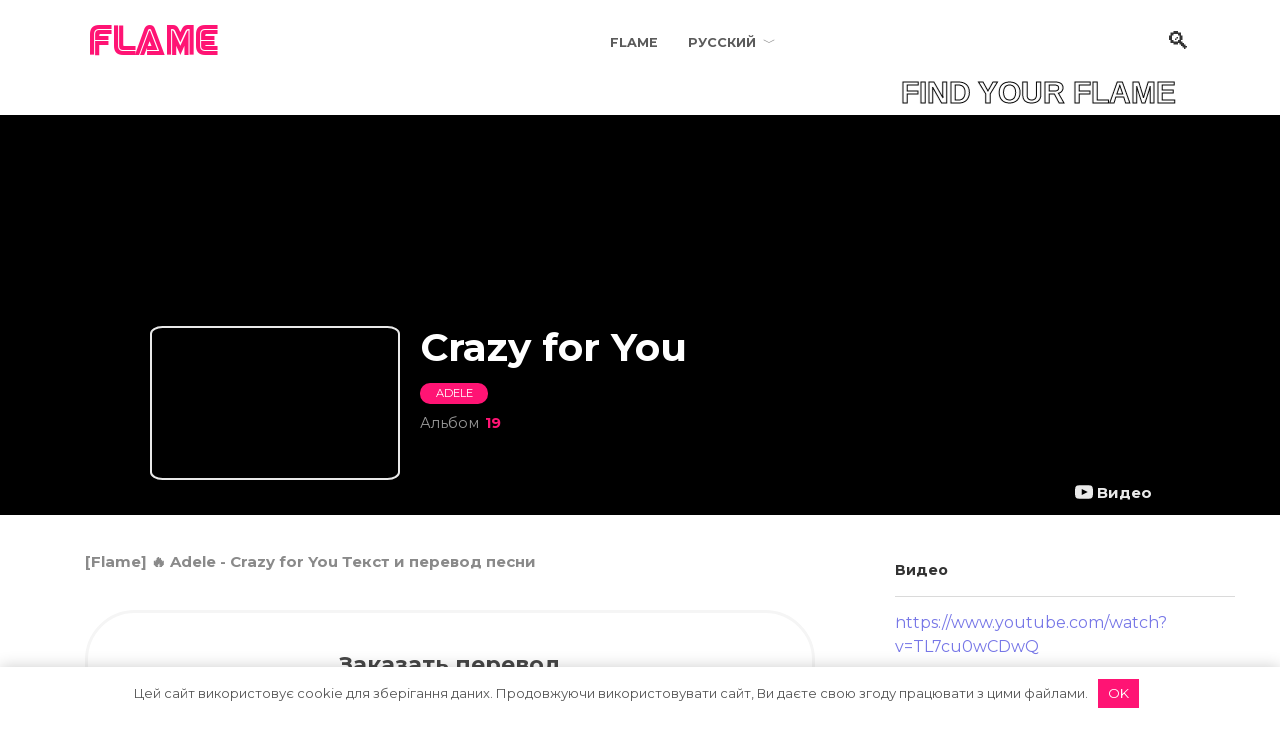

--- FILE ---
content_type: text/html; charset=UTF-8
request_url: https://xflame.info/ru/adele-crazy-for-you/
body_size: 18316
content:
<!doctype html>
<html lang="ru">
<head>
    <meta charset="UTF-8">
    <meta name="viewport" content="width=device-width, initial-scale=1">

    <meta name='robots' content='index, follow, max-image-preview:large, max-snippet:-1, max-video-preview:-1' />
<link rel="alternate" hreflang="ru" href="//xflame.info/ru/adele-crazy-for-you/" />
<link rel="alternate" hreflang="en" href="//xflame.info/adele-crazy-for-you/" />
<link rel="alternate" hreflang="uk" href="//xflame.info/uk/adele-crazy-for-you/" />

	<title>Adele - Crazy for You перевод песни на русский язык | Flame</title>
	<meta name="description" content="- Crazy for You ✅ Read Lyrics on Flame" />
	<link rel="canonical" href="//xflame.info/ru/adele-crazy-for-you/" />
	<meta property="og:locale" content="ru_RU" />
	<meta property="og:type" content="article" />
	<meta property="og:title" content="Adele - Crazy for You перевод песни на русский язык | Flame" />
	<meta property="og:description" content="- Crazy for You ✅ Read Lyrics on Flame" />
	<meta property="og:url" content="https://xflame.info/ru/adele-crazy-for-you/" />
	<meta property="og:site_name" content="FLAME" />
	<meta property="article:published_time" content="2022-05-05T15:36:47+00:00" />
	<meta property="og:image" content="https://xflame.info/wp-content/uploads/2020/07/adele-19.jpg" />
	<meta property="og:image:width" content="300" />
	<meta property="og:image:height" content="300" />
	<meta property="og:image:type" content="image/jpeg" />
	<meta name="author" content="FLAME" />
	<meta name="twitter:card" content="summary_large_image" />
	<meta name="twitter:label1" content="Written by" />
	<meta name="twitter:data1" content="FLAME" />


<link rel='stylesheet' id='wp-block-library-css'  href='//xflame.info/wp-includes/css/dist/block-library/style.min.css'  media='all' />
<style id='wp-block-library-theme-inline-css' type='text/css'>
.wp-block-audio figcaption{color:#555;font-size:13px;text-align:center}.is-dark-theme .wp-block-audio figcaption{color:hsla(0,0%,100%,.65)}.wp-block-code{border:1px solid #ccc;border-radius:4px;font-family:Menlo,Consolas,monaco,monospace;padding:.8em 1em}.wp-block-embed figcaption{color:#555;font-size:13px;text-align:center}.is-dark-theme .wp-block-embed figcaption{color:hsla(0,0%,100%,.65)}.blocks-gallery-caption{color:#555;font-size:13px;text-align:center}.is-dark-theme .blocks-gallery-caption{color:hsla(0,0%,100%,.65)}.wp-block-image figcaption{color:#555;font-size:13px;text-align:center}.is-dark-theme .wp-block-image figcaption{color:hsla(0,0%,100%,.65)}.wp-block-pullquote{border-top:4px solid;border-bottom:4px solid;margin-bottom:1.75em;color:currentColor}.wp-block-pullquote__citation,.wp-block-pullquote cite,.wp-block-pullquote footer{color:currentColor;text-transform:uppercase;font-size:.8125em;font-style:normal}.wp-block-quote{border-left:.25em solid;margin:0 0 1.75em;padding-left:1em}.wp-block-quote cite,.wp-block-quote footer{color:currentColor;font-size:.8125em;position:relative;font-style:normal}.wp-block-quote.has-text-align-right{border-left:none;border-right:.25em solid;padding-left:0;padding-right:1em}.wp-block-quote.has-text-align-center{border:none;padding-left:0}.wp-block-quote.is-large,.wp-block-quote.is-style-large,.wp-block-quote.is-style-plain{border:none}.wp-block-search .wp-block-search__label{font-weight:700}:where(.wp-block-group.has-background){padding:1.25em 2.375em}.wp-block-separator.has-css-opacity{opacity:.4}.wp-block-separator{border:none;border-bottom:2px solid;margin-left:auto;margin-right:auto}.wp-block-separator.has-alpha-channel-opacity{opacity:1}.wp-block-separator:not(.is-style-wide):not(.is-style-dots){width:100px}.wp-block-separator.has-background:not(.is-style-dots){border-bottom:none;height:1px}.wp-block-separator.has-background:not(.is-style-wide):not(.is-style-dots){height:2px}.wp-block-table thead{border-bottom:3px solid}.wp-block-table tfoot{border-top:3px solid}.wp-block-table td,.wp-block-table th{padding:.5em;border:1px solid;word-break:normal}.wp-block-table figcaption{color:#555;font-size:13px;text-align:center}.is-dark-theme .wp-block-table figcaption{color:hsla(0,0%,100%,.65)}.wp-block-video figcaption{color:#555;font-size:13px;text-align:center}.is-dark-theme .wp-block-video figcaption{color:hsla(0,0%,100%,.65)}.wp-block-template-part.has-background{padding:1.25em 2.375em;margin-top:0;margin-bottom:0}
</style>
<style id='global-styles-inline-css' type='text/css'>
body{--wp--preset--color--black: #000000;--wp--preset--color--cyan-bluish-gray: #abb8c3;--wp--preset--color--white: #ffffff;--wp--preset--color--pale-pink: #f78da7;--wp--preset--color--vivid-red: #cf2e2e;--wp--preset--color--luminous-vivid-orange: #ff6900;--wp--preset--color--luminous-vivid-amber: #fcb900;--wp--preset--color--light-green-cyan: #7bdcb5;--wp--preset--color--vivid-green-cyan: #00d084;--wp--preset--color--pale-cyan-blue: #8ed1fc;--wp--preset--color--vivid-cyan-blue: #0693e3;--wp--preset--color--vivid-purple: #9b51e0;--wp--preset--gradient--vivid-cyan-blue-to-vivid-purple: linear-gradient(135deg,rgba(6,147,227,1) 0%,rgb(155,81,224) 100%);--wp--preset--gradient--light-green-cyan-to-vivid-green-cyan: linear-gradient(135deg,rgb(122,220,180) 0%,rgb(0,208,130) 100%);--wp--preset--gradient--luminous-vivid-amber-to-luminous-vivid-orange: linear-gradient(135deg,rgba(252,185,0,1) 0%,rgba(255,105,0,1) 100%);--wp--preset--gradient--luminous-vivid-orange-to-vivid-red: linear-gradient(135deg,rgba(255,105,0,1) 0%,rgb(207,46,46) 100%);--wp--preset--gradient--very-light-gray-to-cyan-bluish-gray: linear-gradient(135deg,rgb(238,238,238) 0%,rgb(169,184,195) 100%);--wp--preset--gradient--cool-to-warm-spectrum: linear-gradient(135deg,rgb(74,234,220) 0%,rgb(151,120,209) 20%,rgb(207,42,186) 40%,rgb(238,44,130) 60%,rgb(251,105,98) 80%,rgb(254,248,76) 100%);--wp--preset--gradient--blush-light-purple: linear-gradient(135deg,rgb(255,206,236) 0%,rgb(152,150,240) 100%);--wp--preset--gradient--blush-bordeaux: linear-gradient(135deg,rgb(254,205,165) 0%,rgb(254,45,45) 50%,rgb(107,0,62) 100%);--wp--preset--gradient--luminous-dusk: linear-gradient(135deg,rgb(255,203,112) 0%,rgb(199,81,192) 50%,rgb(65,88,208) 100%);--wp--preset--gradient--pale-ocean: linear-gradient(135deg,rgb(255,245,203) 0%,rgb(182,227,212) 50%,rgb(51,167,181) 100%);--wp--preset--gradient--electric-grass: linear-gradient(135deg,rgb(202,248,128) 0%,rgb(113,206,126) 100%);--wp--preset--gradient--midnight: linear-gradient(135deg,rgb(2,3,129) 0%,rgb(40,116,252) 100%);--wp--preset--duotone--dark-grayscale: url('#wp-duotone-dark-grayscale');--wp--preset--duotone--grayscale: url('#wp-duotone-grayscale');--wp--preset--duotone--purple-yellow: url('#wp-duotone-purple-yellow');--wp--preset--duotone--blue-red: url('#wp-duotone-blue-red');--wp--preset--duotone--midnight: url('#wp-duotone-midnight');--wp--preset--duotone--magenta-yellow: url('#wp-duotone-magenta-yellow');--wp--preset--duotone--purple-green: url('#wp-duotone-purple-green');--wp--preset--duotone--blue-orange: url('#wp-duotone-blue-orange');--wp--preset--font-size--small: 19.5px;--wp--preset--font-size--medium: 20px;--wp--preset--font-size--large: 36.5px;--wp--preset--font-size--x-large: 42px;--wp--preset--font-size--normal: 22px;--wp--preset--font-size--huge: 49.5px;}.has-black-color{color: var(--wp--preset--color--black) !important;}.has-cyan-bluish-gray-color{color: var(--wp--preset--color--cyan-bluish-gray) !important;}.has-white-color{color: var(--wp--preset--color--white) !important;}.has-pale-pink-color{color: var(--wp--preset--color--pale-pink) !important;}.has-vivid-red-color{color: var(--wp--preset--color--vivid-red) !important;}.has-luminous-vivid-orange-color{color: var(--wp--preset--color--luminous-vivid-orange) !important;}.has-luminous-vivid-amber-color{color: var(--wp--preset--color--luminous-vivid-amber) !important;}.has-light-green-cyan-color{color: var(--wp--preset--color--light-green-cyan) !important;}.has-vivid-green-cyan-color{color: var(--wp--preset--color--vivid-green-cyan) !important;}.has-pale-cyan-blue-color{color: var(--wp--preset--color--pale-cyan-blue) !important;}.has-vivid-cyan-blue-color{color: var(--wp--preset--color--vivid-cyan-blue) !important;}.has-vivid-purple-color{color: var(--wp--preset--color--vivid-purple) !important;}.has-black-background-color{background-color: var(--wp--preset--color--black) !important;}.has-cyan-bluish-gray-background-color{background-color: var(--wp--preset--color--cyan-bluish-gray) !important;}.has-white-background-color{background-color: var(--wp--preset--color--white) !important;}.has-pale-pink-background-color{background-color: var(--wp--preset--color--pale-pink) !important;}.has-vivid-red-background-color{background-color: var(--wp--preset--color--vivid-red) !important;}.has-luminous-vivid-orange-background-color{background-color: var(--wp--preset--color--luminous-vivid-orange) !important;}.has-luminous-vivid-amber-background-color{background-color: var(--wp--preset--color--luminous-vivid-amber) !important;}.has-light-green-cyan-background-color{background-color: var(--wp--preset--color--light-green-cyan) !important;}.has-vivid-green-cyan-background-color{background-color: var(--wp--preset--color--vivid-green-cyan) !important;}.has-pale-cyan-blue-background-color{background-color: var(--wp--preset--color--pale-cyan-blue) !important;}.has-vivid-cyan-blue-background-color{background-color: var(--wp--preset--color--vivid-cyan-blue) !important;}.has-vivid-purple-background-color{background-color: var(--wp--preset--color--vivid-purple) !important;}.has-black-border-color{border-color: var(--wp--preset--color--black) !important;}.has-cyan-bluish-gray-border-color{border-color: var(--wp--preset--color--cyan-bluish-gray) !important;}.has-white-border-color{border-color: var(--wp--preset--color--white) !important;}.has-pale-pink-border-color{border-color: var(--wp--preset--color--pale-pink) !important;}.has-vivid-red-border-color{border-color: var(--wp--preset--color--vivid-red) !important;}.has-luminous-vivid-orange-border-color{border-color: var(--wp--preset--color--luminous-vivid-orange) !important;}.has-luminous-vivid-amber-border-color{border-color: var(--wp--preset--color--luminous-vivid-amber) !important;}.has-light-green-cyan-border-color{border-color: var(--wp--preset--color--light-green-cyan) !important;}.has-vivid-green-cyan-border-color{border-color: var(--wp--preset--color--vivid-green-cyan) !important;}.has-pale-cyan-blue-border-color{border-color: var(--wp--preset--color--pale-cyan-blue) !important;}.has-vivid-cyan-blue-border-color{border-color: var(--wp--preset--color--vivid-cyan-blue) !important;}.has-vivid-purple-border-color{border-color: var(--wp--preset--color--vivid-purple) !important;}.has-vivid-cyan-blue-to-vivid-purple-gradient-background{background: var(--wp--preset--gradient--vivid-cyan-blue-to-vivid-purple) !important;}.has-light-green-cyan-to-vivid-green-cyan-gradient-background{background: var(--wp--preset--gradient--light-green-cyan-to-vivid-green-cyan) !important;}.has-luminous-vivid-amber-to-luminous-vivid-orange-gradient-background{background: var(--wp--preset--gradient--luminous-vivid-amber-to-luminous-vivid-orange) !important;}.has-luminous-vivid-orange-to-vivid-red-gradient-background{background: var(--wp--preset--gradient--luminous-vivid-orange-to-vivid-red) !important;}.has-very-light-gray-to-cyan-bluish-gray-gradient-background{background: var(--wp--preset--gradient--very-light-gray-to-cyan-bluish-gray) !important;}.has-cool-to-warm-spectrum-gradient-background{background: var(--wp--preset--gradient--cool-to-warm-spectrum) !important;}.has-blush-light-purple-gradient-background{background: var(--wp--preset--gradient--blush-light-purple) !important;}.has-blush-bordeaux-gradient-background{background: var(--wp--preset--gradient--blush-bordeaux) !important;}.has-luminous-dusk-gradient-background{background: var(--wp--preset--gradient--luminous-dusk) !important;}.has-pale-ocean-gradient-background{background: var(--wp--preset--gradient--pale-ocean) !important;}.has-electric-grass-gradient-background{background: var(--wp--preset--gradient--electric-grass) !important;}.has-midnight-gradient-background{background: var(--wp--preset--gradient--midnight) !important;}.has-small-font-size{font-size: var(--wp--preset--font-size--small) !important;}.has-medium-font-size{font-size: var(--wp--preset--font-size--medium) !important;}.has-large-font-size{font-size: var(--wp--preset--font-size--large) !important;}.has-x-large-font-size{font-size: var(--wp--preset--font-size--x-large) !important;}
</style>
<link rel='stylesheet' id='adsplacer_pro_css-css'  href='//xflame.info/wp-content/plugins/adsplacer_pro/assets/css/adsplacer.adblock.css'  media='all' />
<link rel='stylesheet' id='wp-ulike-css'  href='//xflame.info/wp-content/plugins/wp-ulike/assets/css/wp-ulike.min.css'  media='all' />
<link rel='stylesheet' id='wpml-menu-item-0-css'  href='//xflame.info/wp-content/plugins/sitepress-multilingual-cms/templates/language-switchers/menu-item/style.min.css'  media='all' />
<link rel='stylesheet' id='wordpress-popular-posts-css-css'  href='//xflame.info/wp-content/plugins/wordpress-popular-posts/assets/css/wpp.css'  media='all' />
<link rel='stylesheet' id='wp-ulike-pro-css'  href='//xflame.info/wp-content/plugins/wp-ulike-pro/public/assets/css/wp-ulike-pro.min.css'  media='all' />
<link rel='stylesheet' id='google-fonts-css'  href='//fonts.googleapis.com/css?family=Montserrat%3A400%2C400i%2C700%7CRobot&#038;subset=cyrillic&#038;display=swap'  media='all' />
<link rel='stylesheet' id='reboot-style-css'  href='//xflame.info/wp-content/themes/reboot/assets/css/style.min.css'  media='all' />
<script type="text/javascript">
            window._nslDOMReady = function (callback) {
                if ( document.readyState === "complete" || document.readyState === "interactive" ) {
                    callback();
                } else {
                    document.addEventListener( "DOMContentLoaded", callback );
                }
            };
            </script><script  src='//xflame.info/wp-includes/js/jquery/jquery.min.js' id='jquery-core-js'></script>
<script  src='//xflame.info/wp-includes/js/jquery/jquery-migrate.min.js' id='jquery-migrate-js'></script>
<script  src='//xflame.info/wp-content/plugins/adsplacer_pro/assets/js/jquery.iframetracker.js' id='adsplacer_pro_iframetracker_js-js'></script>
<script  src='//xflame.info/wp-content/plugins/adsplacer_pro/assets/js/jquery.adsplacer.frontend.js' id='adsplacer_pro_frontend_js-js'></script>
<script  src='//xflame.info/wp-content/plugins/adsplacer_pro/assets/js/jquery.adsplacer.ab-testing.js' id='adsplacer_pro_ab_testing_js-js'></script>
<script  src='//xflame.info/wp-content/plugins/sitepress-multilingual-cms/res/js/jquery.cookie.js' id='jquery.cookie-js'></script>
<script type='text/javascript' id='wpml-cookie-js-extra'>
/* <![CDATA[ */
var wpml_cookies = {"wp-wpml_current_language":{"value":"ru","expires":1,"path":"\/"}};
var wpml_cookies = {"wp-wpml_current_language":{"value":"ru","expires":1,"path":"\/"}};
/* ]]> */
</script>
<script  src='//xflame.info/wp-content/plugins/sitepress-multilingual-cms/res/js/cookies/language-cookie.js' id='wpml-cookie-js'></script>
<script type='application/json' id='wpp-json'>
{"sampling_active":0,"sampling_rate":100,"ajax_url":"https:\/\/xflame.info\/ru\/wp-json\/wordpress-popular-posts\/v1\/popular-posts","api_url":"https:\/\/xflame.info\/ru\/wp-json\/wordpress-popular-posts","ID":267788,"token":"dc7ad2e4da","lang":0,"debug":0}
</script>
<script  src='//xflame.info/wp-content/plugins/wordpress-popular-posts/assets/js/wpp.min.js' id='wpp-js-js'></script>
<link rel="https://api.w.org/" href="//xflame.info/ru/wp-json/" /><link rel="alternate" type="application/json" href="//xflame.info/ru/wp-json/wp/v2/posts/267788" /><link rel="alternate" type="application/json+oembed" href="//xflame.info/ru/wp-json/oembed/1.0/embed?url=https%3A%2F%2Fxflame.info%2Fru%2Fadele-crazy-for-you%2F" />
<link rel="alternate" type="text/xml+oembed" href="//xflame.info/ru/wp-json/oembed/1.0/embed?url=https%3A%2F%2Fxflame.info%2Fru%2Fadele-crazy-for-you%2F&#038;format=xml" />
		<script type="text/javascript">
				(function(c,l,a,r,i,t,y){
					c[a]=c[a]||function(){(c[a].q=c[a].q||[]).push(arguments)};t=l.createElement(r);t.async=1;
					t.src="https://www.clarity.ms/tag/"+i+"?ref=wordpress";y=l.getElementsByTagName(r)[0];y.parentNode.insertBefore(t,y);
				})(window, document, "clarity", "script", "llow9i1k2f");
		</script>
		<meta name="generator" content="WPML ver:4.4.10 stt:1,45,54;" />
<script>if(void 0===AdsplacerProReadCookie)function AdsplacerProReadCookie(e){for(var r=e+'=',n=document.cookie.split(';'),o=0;o<n.length;o++){for(var t=n[o];' '==t.charAt(0);)t=t.substring(1,t.length);if(0==t.indexOf(r))return t.substring(r.length,t.length)}return null}</script><script>if(void 0===AdsplacerProSetCookie)function AdsplacerProSetCookie(e,t){var o=new Date,i="expires=";o.setTime(o.setDate(o.getDate()+30)),i+=o.toGMTString(),document.cookie=e+"="+t+"; "+i+"; path=/"}</script><script>try{var adsplacerProFirstTime = JSON.parse(AdsplacerProReadCookie("adsplacerProDontShowAdsIds"));}catch(e){} adsplacerProFirstTime = typeof adsplacerProFirstTime !== "undefined" ? adsplacerProFirstTime : []</script><script>var adsplacer_show_ads_ajax_timeout = 0;</script><style>.pseudo-clearfy-link { color: #008acf; cursor: pointer;}.pseudo-clearfy-link:hover { text-decoration: none;}</style>            <style id="wpp-loading-animation-styles">@-webkit-keyframes bgslide{from{background-position-x:0}to{background-position-x:-200%}}@keyframes bgslide{from{background-position-x:0}to{background-position-x:-200%}}.wpp-widget-placeholder,.wpp-widget-block-placeholder{margin:0 auto;width:60px;height:3px;background:#dd3737;background:linear-gradient(90deg,#dd3737 0%,#571313 10%,#dd3737 100%);background-size:200% auto;border-radius:3px;-webkit-animation:bgslide 1s infinite linear;animation:bgslide 1s infinite linear}</style>
            
    <style>.scrolltop:before{color:#ff1474}body{color:#333333}.entry-image--big .entry-image__body .post-card__category a, .home-text ul:not([class])>li:before, .page-content ul:not([class])>li:before, .taxonomy-description ul:not([class])>li:before, .widget-area .widget_categories ul.menu li a:before, .widget-area .widget_categories ul.menu li span:before, .widget-area .widget_categories>ul li a:before, .widget-area .widget_categories>ul li span:before, .widget-area .widget_nav_menu ul.menu li a:before, .widget-area .widget_nav_menu ul.menu li span:before, .widget-area .widget_nav_menu>ul li a:before, .widget-area .widget_nav_menu>ul li span:before, .page-links .page-numbers:not(.dots):not(.current):before, .page-links .post-page-numbers:not(.dots):not(.current):before, .pagination .nav-links .page-numbers:not(.dots):not(.current):before, .pagination .nav-links .post-page-numbers:not(.dots):not(.current):before, .entry-image--full .entry-image__body .post-card__category a, .entry-image--fullscreen .entry-image__body .post-card__category a, .entry-image--wide .entry-image__body .post-card__category a{background-color:#ff1474}.comment-respond input:focus, select:focus, .post-card--grid.post-card--thumbnail-no, .post-card--standard:after, .post-card--related.post-card--thumbnail-no:hover, .spoiler-box, .btn-primary, .btn-primary:hover, .btn-primary:not(:disabled):not(.disabled).active, .btn-primary:not(:disabled):not(.disabled):active, .show>.btn-primary.dropdown-toggle, .inp:focus, .entry-tag:focus, .entry-tag:hover, .search-screen .search-form .search-field:focus, .entry-content ul:not([class])>li:before, .text-content ul:not([class])>li:before, .entry-content blockquote{border-color: #ff1474!important}.post-card--grid a:hover, .post-card--small .post-card__category, .post-card__author:before, .post-card__comments:before, .post-card__date:before, .post-card__like:before, .post-card__views:before, .entry-author:before, .entry-date:before, .entry-time:before, .entry-views:before, .entry-content ol:not([class])>li:before, .text-content ol:not([class])>li:before, .entry-content blockquote:before, .spoiler-box__title:after, .search-icon:hover:before, .search-form .search-submit:hover:before, .star-rating-item.hover,
        .comment-list .bypostauthor>.comment-body .comment-author:after,
        .breadcrumb a, .breadcrumb span,
        .search-screen .search-form .search-submit:before, 
        .star-rating--score-1:not(.hover) .star-rating-item:nth-child(1),
        .star-rating--score-2:not(.hover) .star-rating-item:nth-child(1), .star-rating--score-2:not(.hover) .star-rating-item:nth-child(2),
        .star-rating--score-3:not(.hover) .star-rating-item:nth-child(1), .star-rating--score-3:not(.hover) .star-rating-item:nth-child(2), .star-rating--score-3:not(.hover) .star-rating-item:nth-child(3),
        .star-rating--score-4:not(.hover) .star-rating-item:nth-child(1), .star-rating--score-4:not(.hover) .star-rating-item:nth-child(2), .star-rating--score-4:not(.hover) .star-rating-item:nth-child(3), .star-rating--score-4:not(.hover) .star-rating-item:nth-child(4),
        .star-rating--score-5:not(.hover) .star-rating-item:nth-child(1), .star-rating--score-5:not(.hover) .star-rating-item:nth-child(2), .star-rating--score-5:not(.hover) .star-rating-item:nth-child(3), .star-rating--score-5:not(.hover) .star-rating-item:nth-child(4), .star-rating--score-5:not(.hover) .star-rating-item:nth-child(5){color:#ff1474}.entry-content a, .entry-content a:visited, .spanlink, .comment-reply-link, .pseudo-link, .widget_calendar a, .widget_recent_comments a, .child-categories ul li a{color:#333333}.child-categories ul li a{border-color:#333333}a:hover, a:focus, a:active, .spanlink:hover, .top-menu ul li>span:hover, .main-navigation ul li a:hover, .main-navigation ul li span:hover, .footer-navigation ul li a:hover, .footer-navigation ul li span:hover, .comment-reply-link:hover, .pseudo-link:hover, .child-categories ul li a:hover{color:#ff1474}.top-menu>ul>li>a:before, .top-menu>ul>li>span:before{background:#ff1474}.child-categories ul li a:hover, .post-box--no-thumb a:hover{border-color:#ff1474}.post-box--card:hover{box-shadow: inset 0 0 0 1px #ff1474}.post-box--card:hover{-webkit-box-shadow: inset 0 0 0 1px #ff1474}.site-header, .site-header a, .site-header .pseudo-link{color:#333333}.humburger span, .top-menu>ul>li>a:before, .top-menu>ul>li>span:before{background:#333333}.site-title, .site-title a{color:#ff1474}.site-description{color:#333333}.main-navigation, .footer-navigation, .footer-navigation .removed-link, .main-navigation .removed-link, .main-navigation ul li>a, .footer-navigation ul li>a{color:#333333}.site-title, .site-title a{font-family:"Robot" ,"Helvetica Neue", Helvetica, Arial, sans-serif;font-size:35px;}@media (max-width: 991px){.widget-area{display: block}}</style>
<style type="text/css">.ulp-form{max-width:480px!important;}</style><link rel="icon" href="//xflame.info/wp-content/uploads/2024/01/cropped-flame-32x32.png" sizes="32x32" />
<link rel="icon" href="//xflame.info/wp-content/uploads/2024/01/cropped-flame-192x192.png" sizes="192x192" />
<link rel="apple-touch-icon" href="//xflame.info/wp-content/uploads/2024/01/cropped-flame-180x180.png" />
<meta name="msapplication-TileImage" content="https://xflame.info/wp-content/uploads/2024/01/cropped-flame-270x270.png" />
<style type="text/css">div.nsl-container[data-align="left"] {
    text-align: left;
}

div.nsl-container[data-align="center"] {
    text-align: center;
}

div.nsl-container[data-align="right"] {
    text-align: right;
}


div.nsl-container .nsl-container-buttons a {
    text-decoration: none !important;
    box-shadow: none !important;
    border: 0;
}

div.nsl-container .nsl-container-buttons {
    display: flex;
    padding: 5px 0;
}

div.nsl-container.nsl-container-block .nsl-container-buttons {
    grid-template-columns: minmax(145px, auto);
}

div.nsl-container-block-fullwidth .nsl-container-buttons {
    flex-flow: column;
    align-items: center;
}

div.nsl-container-block-fullwidth .nsl-container-buttons a,
div.nsl-container-block .nsl-container-buttons a {
    flex: 1 1 auto;
    display: block;
    margin: 5px 0;
    width: 100%;
}

div.nsl-container-inline {
    margin: -5px;
    text-align: left;
}

div.nsl-container-inline .nsl-container-buttons {
    justify-content: center;
    flex-wrap: wrap;
}

div.nsl-container-inline .nsl-container-buttons a {
    margin: 5px;
    display: inline-block;
}

div.nsl-container-grid .nsl-container-buttons {
    flex-flow: row;
    align-items: center;
    flex-wrap: wrap;
}

div.nsl-container-grid .nsl-container-buttons a {
    flex: 1 1 auto;
    display: block;
    margin: 5px;
    max-width: 280px;
    width: 100%;
}

@media only screen and (min-width: 650px) {
    div.nsl-container-grid .nsl-container-buttons a {
        width: auto;
    }
}

div.nsl-container .nsl-button {
    cursor: pointer;
    vertical-align: top;
    border-radius: 4px;
}

div.nsl-container .nsl-button-default {
    color: #fff;
    display: flex;
}

div.nsl-container .nsl-button-icon {
    display: inline-block;
}

div.nsl-container .nsl-button-svg-container {
    flex: 0 0 auto;
    padding: 8px;
    display: flex;
    align-items: center;
}

div.nsl-container svg {
    height: 24px;
    width: 24px;
    vertical-align: top;
}

div.nsl-container .nsl-button-default div.nsl-button-label-container {
    margin: 0 24px 0 12px;
    padding: 10px 0;
    font-family: Helvetica, Arial, sans-serif;
    font-size: 16px;
    line-height: 20px;
    letter-spacing: .25px;
    overflow: hidden;
    text-align: center;
    text-overflow: clip;
    white-space: nowrap;
    flex: 1 1 auto;
    -webkit-font-smoothing: antialiased;
    -moz-osx-font-smoothing: grayscale;
    text-transform: none;
    display: inline-block;
}

div.nsl-container .nsl-button-google[data-skin="dark"] .nsl-button-svg-container {
    margin: 1px;
    padding: 7px;
    border-radius: 3px;
    background: #fff;
}

div.nsl-container .nsl-button-google[data-skin="light"] {
    border-radius: 1px;
    box-shadow: 0 1px 5px 0 rgba(0, 0, 0, .25);
    color: RGBA(0, 0, 0, 0.54);
}

div.nsl-container .nsl-button-apple .nsl-button-svg-container {
    padding: 0 6px;
}

div.nsl-container .nsl-button-apple .nsl-button-svg-container svg {
    height: 40px;
    width: auto;
}

div.nsl-container .nsl-button-apple[data-skin="light"] {
    color: #000;
    box-shadow: 0 0 0 1px #000;
}

div.nsl-container .nsl-button-facebook[data-skin="white"] {
    color: #000;
    box-shadow: inset 0 0 0 1px #000;
}

div.nsl-container .nsl-button-facebook[data-skin="light"] {
    color: #1877F2;
    box-shadow: inset 0 0 0 1px #1877F2;
}

div.nsl-container .nsl-button-apple div.nsl-button-label-container {
    font-size: 17px;
    font-family: -apple-system, BlinkMacSystemFont, "Segoe UI", Roboto, Helvetica, Arial, sans-serif, "Apple Color Emoji", "Segoe UI Emoji", "Segoe UI Symbol";
}

div.nsl-container .nsl-button-slack div.nsl-button-label-container {
    font-size: 17px;
    font-family: -apple-system, BlinkMacSystemFont, "Segoe UI", Roboto, Helvetica, Arial, sans-serif, "Apple Color Emoji", "Segoe UI Emoji", "Segoe UI Symbol";
}

div.nsl-container .nsl-button-slack[data-skin="light"] {
    color: #000000;
    box-shadow: inset 0 0 0 1px #DDDDDD;
}

.nsl-clear {
    clear: both;
}

.nsl-container {
    clear: both;
}

/*Button align start*/

div.nsl-container-inline[data-align="left"] .nsl-container-buttons {
    justify-content: flex-start;
}

div.nsl-container-inline[data-align="center"] .nsl-container-buttons {
    justify-content: center;
}

div.nsl-container-inline[data-align="right"] .nsl-container-buttons {
    justify-content: flex-end;
}


div.nsl-container-grid[data-align="left"] .nsl-container-buttons {
    justify-content: flex-start;
}

div.nsl-container-grid[data-align="center"] .nsl-container-buttons {
    justify-content: center;
}

div.nsl-container-grid[data-align="right"] .nsl-container-buttons {
    justify-content: flex-end;
}

div.nsl-container-grid[data-align="space-around"] .nsl-container-buttons {
    justify-content: space-around;
}

div.nsl-container-grid[data-align="space-between"] .nsl-container-buttons {
    justify-content: space-between;
}

/* Button align end*/

/* Redirect */

#nsl-redirect-overlay {
    display: flex;
    flex-direction: column;
    justify-content: center;
    align-items: center;
    position: fixed;
    z-index: 1000000;
    left: 0;
    top: 0;
    width: 100%;
    height: 100%;
    backdrop-filter: blur(1px);
    background-color: RGBA(0, 0, 0, .32);;
}

#nsl-redirect-overlay-container {
    display: flex;
    flex-direction: column;
    justify-content: center;
    align-items: center;
    background-color: white;
    padding: 30px;
    border-radius: 10px;
}

#nsl-redirect-overlay-spinner {
    content: '';
    display: block;
    margin: 20px;
    border: 9px solid RGBA(0, 0, 0, .6);
    border-top: 9px solid #fff;
    border-radius: 50%;
    box-shadow: inset 0 0 0 1px RGBA(0, 0, 0, .6), 0 0 0 1px RGBA(0, 0, 0, .6);
    width: 40px;
    height: 40px;
    animation: nsl-loader-spin 2s linear infinite;
}

@keyframes nsl-loader-spin {
    0% {
        transform: rotate(0deg)
    }
    to {
        transform: rotate(360deg)
    }
}

#nsl-redirect-overlay-title {
    font-family: -apple-system, BlinkMacSystemFont, "Segoe UI", Roboto, Oxygen-Sans, Ubuntu, Cantarell, "Helvetica Neue", sans-serif;
    font-size: 18px;
    font-weight: bold;
    color: #3C434A;
}

#nsl-redirect-overlay-text {
    font-family: -apple-system, BlinkMacSystemFont, "Segoe UI", Roboto, Oxygen-Sans, Ubuntu, Cantarell, "Helvetica Neue", sans-serif;
    text-align: center;
    font-size: 14px;
    color: #3C434A;
}

/* Redirect END*/</style>		<style type="text/css" id="wp-custom-css">
			.comment-respond input:focus {
    border-color: #99ff99!important;
}		</style>
		<style>.clearfy-cookie { position:fixed; left:0; right:0; bottom:0; padding:12px; color:#555555; background:#ffffff; -webkit-box-shadow:0 0 15px rgba(0,0,0,.2); -moz-box-shadow:0 0 15px rgba(0,0,0,.2); box-shadow:0 0 15px rgba(0,0,0,.2); z-index:9999; font-size: 13px; transition: .3s; }.clearfy-cookie--left { left: 20px; bottom: 20px; right: auto; max-width: 400px; margin-right: 20px; }.clearfy-cookie--right { left: auto; bottom: 20px; right: 20px; max-width: 400px; margin-left: 20px; }.clearfy-cookie.clearfy-cookie-hide { transform: translateY(150%) translateZ(0); opacity: 0; }.clearfy-cookie-container { max-width:1170px; margin:0 auto; text-align:center; }.clearfy-cookie-accept { background:#ff1474; color:#fff; border:0; padding:.4em .8em; margin: 0 .5em; font-size: 13px; cursor: pointer; }.clearfy-cookie-accept:hover,.clearfy-cookie-accept:focus { opacity: .9; }</style><noscript><style id="rocket-lazyload-nojs-css">.rll-youtube-player, [data-lazy-src]{display:none !important;}</style></noscript>

<script src='//xflame.info/wp-content/themes/reboot/assets/js/xflame.js?ver=1768891882'></script>
     <!-- Global site tag (gtag.js) - Google Analytics -->
<script async src="//www.googletagmanager.com/gtag/js?id=G-M26XPSV3MV"></script>
<script>
  window.dataLayer = window.dataLayer || [];
  function gtag(){dataLayer.push(arguments);}
  gtag('js', new Date());

  gtag('config', 'G-M26XPSV3MV');
</script>
<!-- Meta Pixel Code -->
<script>
!function(f,b,e,v,n,t,s)
{if(f.fbq)return;n=f.fbq=function(){n.callMethod?
n.callMethod.apply(n,arguments):n.queue.push(arguments)};
if(!f._fbq)f._fbq=n;n.push=n;n.loaded=!0;n.version='2.0';
n.queue=[];t=b.createElement(e);t.async=!0;
t.src=v;s=b.getElementsByTagName(e)[0];
s.parentNode.insertBefore(t,s)}(window, document,'script',
'https://connect.facebook.net/en_US/fbevents.js');
fbq('init', '475430972138480');
fbq('track', 'PageView');
</script>
<noscript><img height="1" width="1" style="display:none"
src="//www.facebook.com/tr?id=475430972138480&ev=PageView&noscript=1"
/></noscript>
<!-- End Meta Pixel Code -->
</head>

<body class="post-template-default single single-post postid-267788 single-format-standard wp-embed-responsive sidebar-right">

<svg xmlns="http://www.w3.org/2000/svg" viewBox="0 0 0 0" width="0" height="0" focusable="false" role="none" style="visibility: hidden; position: absolute; left: -9999px; overflow: hidden;" ><defs><filter id="wp-duotone-dark-grayscale"><feColorMatrix color-interpolation-filters="sRGB" type="matrix" values=" .299 .587 .114 0 0 .299 .587 .114 0 0 .299 .587 .114 0 0 .299 .587 .114 0 0 " /><feComponentTransfer color-interpolation-filters="sRGB" ><feFuncR type="table" tableValues="0 0.49803921568627" /><feFuncG type="table" tableValues="0 0.49803921568627" /><feFuncB type="table" tableValues="0 0.49803921568627" /><feFuncA type="table" tableValues="1 1" /></feComponentTransfer><feComposite in2="SourceGraphic" operator="in" /></filter></defs></svg><svg xmlns="http://www.w3.org/2000/svg" viewBox="0 0 0 0" width="0" height="0" focusable="false" role="none" style="visibility: hidden; position: absolute; left: -9999px; overflow: hidden;" ><defs><filter id="wp-duotone-grayscale"><feColorMatrix color-interpolation-filters="sRGB" type="matrix" values=" .299 .587 .114 0 0 .299 .587 .114 0 0 .299 .587 .114 0 0 .299 .587 .114 0 0 " /><feComponentTransfer color-interpolation-filters="sRGB" ><feFuncR type="table" tableValues="0 1" /><feFuncG type="table" tableValues="0 1" /><feFuncB type="table" tableValues="0 1" /><feFuncA type="table" tableValues="1 1" /></feComponentTransfer><feComposite in2="SourceGraphic" operator="in" /></filter></defs></svg><svg xmlns="http://www.w3.org/2000/svg" viewBox="0 0 0 0" width="0" height="0" focusable="false" role="none" style="visibility: hidden; position: absolute; left: -9999px; overflow: hidden;" ><defs><filter id="wp-duotone-purple-yellow"><feColorMatrix color-interpolation-filters="sRGB" type="matrix" values=" .299 .587 .114 0 0 .299 .587 .114 0 0 .299 .587 .114 0 0 .299 .587 .114 0 0 " /><feComponentTransfer color-interpolation-filters="sRGB" ><feFuncR type="table" tableValues="0.54901960784314 0.98823529411765" /><feFuncG type="table" tableValues="0 1" /><feFuncB type="table" tableValues="0.71764705882353 0.25490196078431" /><feFuncA type="table" tableValues="1 1" /></feComponentTransfer><feComposite in2="SourceGraphic" operator="in" /></filter></defs></svg><svg xmlns="http://www.w3.org/2000/svg" viewBox="0 0 0 0" width="0" height="0" focusable="false" role="none" style="visibility: hidden; position: absolute; left: -9999px; overflow: hidden;" ><defs><filter id="wp-duotone-blue-red"><feColorMatrix color-interpolation-filters="sRGB" type="matrix" values=" .299 .587 .114 0 0 .299 .587 .114 0 0 .299 .587 .114 0 0 .299 .587 .114 0 0 " /><feComponentTransfer color-interpolation-filters="sRGB" ><feFuncR type="table" tableValues="0 1" /><feFuncG type="table" tableValues="0 0.27843137254902" /><feFuncB type="table" tableValues="0.5921568627451 0.27843137254902" /><feFuncA type="table" tableValues="1 1" /></feComponentTransfer><feComposite in2="SourceGraphic" operator="in" /></filter></defs></svg><svg xmlns="http://www.w3.org/2000/svg" viewBox="0 0 0 0" width="0" height="0" focusable="false" role="none" style="visibility: hidden; position: absolute; left: -9999px; overflow: hidden;" ><defs><filter id="wp-duotone-midnight"><feColorMatrix color-interpolation-filters="sRGB" type="matrix" values=" .299 .587 .114 0 0 .299 .587 .114 0 0 .299 .587 .114 0 0 .299 .587 .114 0 0 " /><feComponentTransfer color-interpolation-filters="sRGB" ><feFuncR type="table" tableValues="0 0" /><feFuncG type="table" tableValues="0 0.64705882352941" /><feFuncB type="table" tableValues="0 1" /><feFuncA type="table" tableValues="1 1" /></feComponentTransfer><feComposite in2="SourceGraphic" operator="in" /></filter></defs></svg><svg xmlns="http://www.w3.org/2000/svg" viewBox="0 0 0 0" width="0" height="0" focusable="false" role="none" style="visibility: hidden; position: absolute; left: -9999px; overflow: hidden;" ><defs><filter id="wp-duotone-magenta-yellow"><feColorMatrix color-interpolation-filters="sRGB" type="matrix" values=" .299 .587 .114 0 0 .299 .587 .114 0 0 .299 .587 .114 0 0 .299 .587 .114 0 0 " /><feComponentTransfer color-interpolation-filters="sRGB" ><feFuncR type="table" tableValues="0.78039215686275 1" /><feFuncG type="table" tableValues="0 0.94901960784314" /><feFuncB type="table" tableValues="0.35294117647059 0.47058823529412" /><feFuncA type="table" tableValues="1 1" /></feComponentTransfer><feComposite in2="SourceGraphic" operator="in" /></filter></defs></svg><svg xmlns="http://www.w3.org/2000/svg" viewBox="0 0 0 0" width="0" height="0" focusable="false" role="none" style="visibility: hidden; position: absolute; left: -9999px; overflow: hidden;" ><defs><filter id="wp-duotone-purple-green"><feColorMatrix color-interpolation-filters="sRGB" type="matrix" values=" .299 .587 .114 0 0 .299 .587 .114 0 0 .299 .587 .114 0 0 .299 .587 .114 0 0 " /><feComponentTransfer color-interpolation-filters="sRGB" ><feFuncR type="table" tableValues="0.65098039215686 0.40392156862745" /><feFuncG type="table" tableValues="0 1" /><feFuncB type="table" tableValues="0.44705882352941 0.4" /><feFuncA type="table" tableValues="1 1" /></feComponentTransfer><feComposite in2="SourceGraphic" operator="in" /></filter></defs></svg><svg xmlns="http://www.w3.org/2000/svg" viewBox="0 0 0 0" width="0" height="0" focusable="false" role="none" style="visibility: hidden; position: absolute; left: -9999px; overflow: hidden;" ><defs><filter id="wp-duotone-blue-orange"><feColorMatrix color-interpolation-filters="sRGB" type="matrix" values=" .299 .587 .114 0 0 .299 .587 .114 0 0 .299 .587 .114 0 0 .299 .587 .114 0 0 " /><feComponentTransfer color-interpolation-filters="sRGB" ><feFuncR type="table" tableValues="0.098039215686275 1" /><feFuncG type="table" tableValues="0 0.66274509803922" /><feFuncB type="table" tableValues="0.84705882352941 0.41960784313725" /><feFuncA type="table" tableValues="1 1" /></feComponentTransfer><feComposite in2="SourceGraphic" operator="in" /></filter></defs></svg>

<div id="page" class="site">

    

<header id="masthead" class="site-header full">
    <div class="site-header-inner fixed">

        <div class="humburger js-humburger"><span></span><span></span><span></span></div>

        <div class="site-branding">
    <div class="site-branding__body"><div class="site-title"><a href="https://xflame.info/ru/">FLAME</a></div></div></div><!-- .site-branding --><div class="top-menu"><ul id="top-menu" class="menu"><li id="menu-item-125" class="menu-item menu-item-type-custom menu-item-object-custom menu-item-125"><a href="https://xflame.info/ru">FLAME</a></li>
<li id="menu-item-wpml-ls-33638-ru" class="menu-item wpml-ls-slot-33638 wpml-ls-item wpml-ls-item-ru wpml-ls-current-language wpml-ls-menu-item wpml-ls-first-item menu-item-type-wpml_ls_menu_item menu-item-object-wpml_ls_menu_item menu-item-has-children menu-item-wpml-ls-33638-ru"><a title="Русский" href="https://xflame.info/ru/adele-crazy-for-you/"><span class="wpml-ls-native" lang="ru">Русский</span></a>
<ul class="sub-menu">
	<li id="menu-item-wpml-ls-33638-en" class="menu-item wpml-ls-slot-33638 wpml-ls-item wpml-ls-item-en wpml-ls-menu-item menu-item-type-wpml_ls_menu_item menu-item-object-wpml_ls_menu_item menu-item-wpml-ls-33638-en"><a title="English" href="https://xflame.info/adele-crazy-for-you/"><span class="wpml-ls-native" lang="en">English</span></a></li>
	<li id="menu-item-wpml-ls-33638-uk" class="menu-item wpml-ls-slot-33638 wpml-ls-item wpml-ls-item-uk wpml-ls-menu-item wpml-ls-last-item menu-item-type-wpml_ls_menu_item menu-item-object-wpml_ls_menu_item menu-item-wpml-ls-33638-uk"><a title="Українська" href="https://xflame.info/uk/adele-crazy-for-you/"><span class="wpml-ls-native" lang="uk">Українська</span></a></li>
</ul>
</li>
</ul></div>                <div class="header-search">
                    <span class="search-icon js-search-icon"></span>
                </div>
            
    </div>
	<div class="marquee active-line-flame">
<span>FIND YOUR FLAME                                      НАЙДИ СВОЮ СТРАСТЬ</span>    </div>

</header><!-- #masthead -->


    
    <nav id="site-navigation" class="main-navigation full" style="display: none;">
        <div class="main-navigation-inner full">
            <ul id="header_menu"></ul>
        </div>
    </nav>
    <div class="container header-separator"></div>


    <div class="mobile-menu-placeholder js-mobile-menu-placeholder"></div>
    <div class="search-screen-overlay js-search-screen-overlay"></div>
    <div class="search-screen js-search-screen">
        
<form role="search" method="get" class="search-form" action="//xflame.info/ru/">
    <label>
        <span class="screen-reader-text">Search for:</span>
        <input type="search" class="search-field" placeholder="Search…" value="" name="s">
    </label>
    <button type="submit" class="search-submit"></button>
</form>    </div>

    
    
    <div id="content" class="site-content ">

        
        <div class="site-content-inner" itemscope itemtype="http://schema.org/MusicGroup">
    
        
                            <div data-bg="https://xflame.info/wp-content/uploads/2020/07/adele-19.jpg" class="entry-image entry-image--full rocket-lazyload" style="">

                    <div class="entry-image__body">

<div class="albuminsingle">

		<img src="data:image/svg+xml,%3Csvg%20xmlns='http://www.w3.org/2000/svg'%20viewBox='0%200%200%200'%3E%3C/svg%3E" class="img-album-single-inside" data-lazy-src="//xflame.info/wp-content/uploads/2020/07/adele-19.jpg" /><noscript><img src="//xflame.info/wp-content/uploads/2020/07/adele-19.jpg" class="img-album-single-inside" /></noscript>
		</div>

                                                    							<div class="ntrack">
                            <h1 class="entry-title">Crazy for You</h1>
															</div>
                                                    
                                                    <div class="post-card__category" itemprop="name"><a href="https://xflame.info/ru/artist/a-ru/adele/">Adele</a></div>
                        <div class="entry-album-block"><span class="entry-meta-alb">Альбом </span><span class="entry-album"><a href="https://xflame.info/ru/album/adele-19/" class="entry-meta__tag">19</a></span></div> <span class="mediawatch">
<a id="play-video" href="#music-video">
							<span class="playbutton">
<svg xmlns="http://www.w3.org/2000/svg" viewBox="0 0 24 24" class="svgwatch"><path d="M19.615 3.184c-3.604-.246-11.631-.245-15.23 0-3.897.266-4.356 2.62-4.385 8.816.029 6.185.484 8.549 4.385 8.816 3.6.245 11.626.246 15.23 0 3.897-.266 4.356-2.62 4.385-8.816-.029-6.185-.484-8.549-4.385-8.816zm-10.615 12.816v-8l8 3.993-8 4.007z"></path></svg>								</span>
	<span class="playapplemusic">Видео</span>
</a>

							 </span>

                                            </div>
	                </div>
            
                <div class="container" itemscope itemtype="http://schema.org/MusicRecording">
<meta itemprop="name" content="Crazy for You">
<meta itemprop="url" content="https://xflame.info/ru/adele-crazy-for-you/">
        <div id="primary" class="content-area">
            <main id="main" class="site-main article-card">
                
<article id="post-267788" class="article-post post-267788 post type-post status-publish format-standard has-post-thumbnail  category-adele tag-adele-19">

    
	


    
    <div class="entry-content">
        <h2 class="liketrack" style="font-size: 15px;">[Flame] &#128293;

         Adele  - Crazy for You 
    Текст и перевод песни</h2>
        <p>
<div class="translate-order-block">
<div class="order-block"><span class="header-order-block">Заказать перевод</span>
 <a href="#openModal1"><span class="order-button-first"><span class="order-button-text-first">Регистрация</span></span></a>
    <a href="#openModal"><span class="order-button"><span class="order-button-text">Войти</span></span></a>
</div>

<div id="openModal1" class="modal modal-opn social">
        <div class="modal-wrapper">
             <a href="#close" title="Закрыть" class="modal-close">
                <img src="data:image/svg+xml,%3Csvg%20xmlns='http://www.w3.org/2000/svg'%20viewBox='0%200%200%200'%3E%3C/svg%3E" data-lazy-src="//xflame.info/wp-content/themes/reboot/blocks/close.svg"><noscript><img src="//xflame.info/wp-content/themes/reboot/blocks/close.svg"></noscript>
            </a>
            <div class="modal-title">Регистрация</div>
            <div class="modal-act">
                    <div class="nsl-container nsl-container-block" data-align="left"><div class="nsl-container-buttons"><a href="https://xflame.info/ru/adm/?loginSocial=google&#038;redirect=https%3A%2F%2Fxflame.info%2Fru%2Fadele-crazy-for-you%2F" rel="nofollow" aria-label="Continue with &lt;b&gt;Google&lt;/b&gt;" data-plugin="nsl" data-action="connect" data-provider="google" data-popupwidth="600" data-popupheight="600"><div class="modal-button modal-button-google"><img src="data:image/svg+xml,%3Csvg%20xmlns='http://www.w3.org/2000/svg'%20viewBox='0%200%200%200'%3E%3C/svg%3E" alt="singinwithgoogle" data-lazy-src="//xflame.info/wp-content/themes/reboot/blocks/google.svg"><noscript><img src="//xflame.info/wp-content/themes/reboot/blocks/google.svg" alt="singinwithgoogle"></noscript>Продолжить с Google</div></a></div></div>                
            </div>
        </div>
    </div>
<figure class="wp-block-media-text__media" style="margin: 0 -55px 1rem"><img width="4000" height="2469" src="data:image/svg+xml,%3Csvg%20xmlns='http://www.w3.org/2000/svg'%20viewBox='0%200%204000%202469'%3E%3C/svg%3E" alt="" class="wp-image-359150 size-full" data-lazy-srcset="//xflame.info/wp-content/uploads/2024/03/my-mockup-9-from-pastel-app-promo-pack.jpg 4000w, //xflame.info/wp-content/uploads/2024/03/my-mockup-9-from-pastel-app-promo-pack-768x474.jpg 768w, //xflame.info/wp-content/uploads/2024/03/my-mockup-9-from-pastel-app-promo-pack-1536x948.jpg 1536w, //xflame.info/wp-content/uploads/2024/03/my-mockup-9-from-pastel-app-promo-pack-2048x1264.jpg 2048w, //xflame.info/wp-content/uploads/2024/03/my-mockup-9-from-pastel-app-promo-pack-648x400.jpg 648w, //xflame.info/wp-content/uploads/2024/03/my-mockup-9-from-pastel-app-promo-pack-1320x815.jpg 1320w" data-lazy-sizes="(max-width: 4000px) 100vw, 4000px" data-lazy-src="//xflame.info/wp-content/uploads/2024/03/my-mockup-9-from-pastel-app-promo-pack.jpg"><noscript><img width="4000" height="2469" src="//xflame.info/wp-content/uploads/2024/03/my-mockup-9-from-pastel-app-promo-pack.jpg" alt="" class="wp-image-359150 size-full" srcset="//xflame.info/wp-content/uploads/2024/03/my-mockup-9-from-pastel-app-promo-pack.jpg 4000w, //xflame.info/wp-content/uploads/2024/03/my-mockup-9-from-pastel-app-promo-pack-768x474.jpg 768w, //xflame.info/wp-content/uploads/2024/03/my-mockup-9-from-pastel-app-promo-pack-1536x948.jpg 1536w, //xflame.info/wp-content/uploads/2024/03/my-mockup-9-from-pastel-app-promo-pack-2048x1264.jpg 2048w, //xflame.info/wp-content/uploads/2024/03/my-mockup-9-from-pastel-app-promo-pack-648x400.jpg 648w, //xflame.info/wp-content/uploads/2024/03/my-mockup-9-from-pastel-app-promo-pack-1320x815.jpg 1320w" sizes="(max-width: 4000px) 100vw, 4000px"></noscript></figure>

<div id="openModal" class="modal modal-opn social">
        <div class="modal-wrapper">
             <a href="#close" title="Закрыть" class="modal-close">
                <img src="data:image/svg+xml,%3Csvg%20xmlns='http://www.w3.org/2000/svg'%20viewBox='0%200%200%200'%3E%3C/svg%3E" data-lazy-src="//xflame.info/wp-content/themes/reboot/blocks/close.svg"><noscript><img src="//xflame.info/wp-content/themes/reboot/blocks/close.svg"></noscript>
            </a>
            <div class="modal-title">Войдите</div>
            <div class="modal-act">
                    <div class="nsl-container nsl-container-block" data-align="left"><div class="nsl-container-buttons"><a href="https://xflame.info/ru/adm/?loginSocial=google&#038;redirect=https%3A%2F%2Fxflame.info%2Fru%2Fadele-crazy-for-you%2F" rel="nofollow" aria-label="Continue with &lt;b&gt;Google&lt;/b&gt;" data-plugin="nsl" data-action="connect" data-provider="google" data-popupwidth="600" data-popupheight="600"><div class="modal-button modal-button-google"><img src="data:image/svg+xml,%3Csvg%20xmlns='http://www.w3.org/2000/svg'%20viewBox='0%200%200%200'%3E%3C/svg%3E" alt="singinwithgoogle" data-lazy-src="//xflame.info/wp-content/themes/reboot/blocks/google.svg"><noscript><img src="//xflame.info/wp-content/themes/reboot/blocks/google.svg" alt="singinwithgoogle"></noscript>Продолжить с Google</div></a></div></div>                
            </div>
        </div>
    </div>

<br />
</p>    </div><!-- .entry-content -->

</article>




        <div class="breadcrumb" itemscope itemtype="http://schema.org/BreadcrumbList"><span class="breadcrumb-item" itemprop="itemListElement" itemscope itemtype="http://schema.org/ListItem"><a href="https://xflame.info/ru/" itemprop="item"><span itemprop="name">Flame</span></a><meta itemprop="position" content="0"></span> <span class="breadcrumb-separator">»</span> <span class="breadcrumb-item" itemprop="itemListElement" itemscope itemtype="http://schema.org/ListItem"><a href="https://xflame.info/ru/artist/a-ru/" itemprop="item"><span itemprop="name">A</span></a><meta itemprop="position" content="1"></span> <span class="breadcrumb-separator">»</span> <span class="breadcrumb-item" itemprop="itemListElement" itemscope itemtype="http://schema.org/ListItem"><a href="https://xflame.info/ru/artist/a-ru/adele/" itemprop="item"><span itemprop="name">Adele</span></a><meta itemprop="position" content="2"></span></div>



    <meta itemprop="image" content="https://xflame.info/wp-content/uploads/2020/07/adele-19.jpg">
    <meta itemprop="articleSection" content="">
<meta itemscope itemprop="mainEntityOfPage" itemType="https://schema.org/WebPage" itemid="https://xflame.info/ru/adele-crazy-for-you/" content="Crazy for You">
<meta itemprop="dateModified" content="2022-05-05">
    <meta itemprop="datePublished" content="2022-05-05T17:36:47+02:00">




            </main><!-- #main -->
        </div><!-- #primary -->
        <script>
    var ajaxurl = 'https://xflame.info/wp-admin/admin-ajax.php',
        page_id = '267788'
</script>
<aside id="secondary" class="widget-area">
	<div class="info_sidebar_overlay"></div>
	<div class="info_sidebar">
		<span class="close">
			<svg xmlns="http://www.w3.org/2000/svg" width="15" height="15" viewBox="0 0 33 33" fill="none">
			<path d="M32.6096 0.390441C32.089 -0.130147 31.245 -0.130147 30.7244 0.390441L0.390441 30.7244C-0.130147 31.2449 -0.130147 32.089 0.390441 32.6095C0.650703 32.8699 0.991918 33 1.33307 33C1.67422 33 2.01537 32.8699 2.2757 32.6095L32.6096 2.27557C33.1301 1.75504 33.1301 0.911029 32.6096 0.390441Z" fill="#424242" class="mob_white"></path>
			<path d="M32.6095 30.7244L2.27557 0.390441C1.75504 -0.130147 0.910965 -0.130147 0.390441 0.390441C-0.130147 0.910965 -0.130147 1.75498 0.390441 2.27557L30.7244 32.6095C30.9847 32.8699 31.3259 33 31.667 33C32.0082 33 32.3494 32.8699 32.6096 32.6096C33.1301 32.089 33.1301 31.2449 32.6095 30.7244Z" fill="#424242" class="mob_white"></path>
			</svg>
		</span>
		<div class="content_wrap"></div>
	</div>
    	


	
	
	<div id="text-7" class="widget widget_text">			<div class="textwidget"></div>
		</div>

<div id="music-video" class="widget-header">Видео</div>
<div class="embed-container" itemprop="video" id="embed_video">
<a href="https://www.youtube.com/watch?v=TL7cu0wCDwQ">https://www.youtube.com/watch?v=TL7cu0wCDwQ</a></div>






<div class="album-block-sidebar">
	<div class="album-sidebar">
		
<div class="playlist__item">

<span class="playlist__data play-cd">
<span class="playlist-cover">
<span class="playlist-cover__img">
<img src="data:image/svg+xml,%3Csvg%20xmlns='http://www.w3.org/2000/svg'%20viewBox='0%200%200%200'%3E%3C/svg%3E" class="img-alb-sidebar" alt="" data-lazy-src="//xflame.info/wp-content/uploads/2020/07/adele-19.jpg" /><noscript><img src="//xflame.info/wp-content/uploads/2020/07/adele-19.jpg" class="img-alb-sidebar" alt="" /></noscript></span>
</span>
</span>
	
</div>
		
		
<div class="album-sidebar-links">
		<span class="alb-stb">
			19			</span>	
		<span class="link-artist-sidebar">
			<a href="https://xflame.info/ru/artist/Adele">Adele</a>

			</span>	
	</div>
	</div>
			

<div class="list-sidebar">
	
<ol>
	<li>
	<a class="button" href="https://xflame.info/ru/adele-daydreamer" target="_self">Daydreamer</a>
	</li>
			
		<li>
	<a class="button" href="https://xflame.info/ru/adele-best-for-last" target="_self">Best for Last</a>
	</li>
		
			<li>
	<a class="button" href="https://xflame.info/ru/adele-chasing-pavements" target="_self">Chasing Pavements</a>
	</li>
		
			<li>
	<a class="button" href="https://xflame.info/ru/adele-cold-shoulder" target="_self">Cold Shoulder</a>
	</li>
			
			<li>
	<a class="button" href="https://xflame.info/ru/adele-crazy-for-you" target="_self">Crazy for You</a>
	</li>
		
				<li>
	<a class="button" href="https://xflame.info/ru/adele-melt-my-heart-to-stone" target="_self">Melt My Heart to Stone</a>
	</li>
		
		<li>
	<a class="button" href="https://xflame.info/ru/adele-first-love" target="_self">First Love</a>
	</li>
		
	<li>
	<a class="button" href="https://xflame.info/ru/adele-right-as-rain" target="_self">Right as Rain</a>
	</li>
		
			<li>
	<a class="button" href="https://xflame.info/ru/adele-make-you-feel-my-love" target="_self">Make You Feel My Love</a>
	</li>
		
	<li>
	<a class="button" href="https://xflame.info/ru/adele-my-same" target="_self">My Same</a>
	</li>
		
			<li>
	<a class="button" href="https://xflame.info/ru/adele-tired" target="_self">Tired</a>
	</li>
		
			<li>
	<a class="button" href="https://xflame.info/ru/adele-hometown-glory" target="_self">Hometown Glory</a>
	</li>
		
			<li>
	<a class="button" href="https://xflame.info/ru/adele-right-as-rain-live-at-the-hotel-cafe" target="_self">Right as Rain [Live at the Hotel Cafe]</a>
	</li>
		
	<li>
	<a class="button" href="https://xflame.info/ru/adele-melt-my-heart-to-stone-live-at-the-hotel-cafe" target="_self">Melt My Heart to Stone [Live at the Hotel Cafe]</a>
	</li>
		
			<li>
	<a class="button" href="https://xflame.info/ru/adele-my-same-live-at-the-hotel-cafe" target="_self">My Same [Live at the Hotel Cafe]</a>
	</li>
		
			<li>
	<a class="button" href="https://xflame.info/ru/adele-thats-it-i-quit-im-moving-on-live-at-the-hotel-cafe" target="_self">That&#039;s It, I Quit, I&#039;m Moving On [Live at the Hotel Cafe]</a>
	</li>
		
			<li>
	<a class="button" href="https://xflame.info/ru/adele-chasing-pavements-live-at-the-hotel-cafe" target="_self">Chasing Pavements [Live at the Hotel Cafe]</a>
	</li>
		
			<li>
	<a class="button" href="https://xflame.info/ru/Adele-many-shades-of-black" target="_self">Many Shades of Black (feat. The Raconteurs)</a>
	</li>
		
			<li>
	<a class="button" href="https://xflame.info/ru/Adele-painting-pictures" target="_self">Painting Pictures</a>
	</li>
		
	<li>
	<a class="button" href="https://xflame.info/ru/Adele-now-and-then" target="_self">Now and Then</a>
	</li>
		
			<li>
	<a class="button" href="https://xflame.info/ru/Adele-thats-it-i-quit-im-movin-on" target="_self">That&#039;s It, I Quit, I&#039;m Movin&#039; On</a>
	</li>
		
			<li>
	<a class="button" href="https://xflame.info/ru/Adele-19-booklet-annotated" target="_self">19 [Booklet]</a>
	</li>
		
			
			
	
			
			
			
			
			
	
			
			
			

</ol>
</div>
</div>

	

	<div class="infotrack">
	<div class="info-line"><span class="trackcopyright">Дата выхода</span><span class="trackcopyright-info">28 января, 2008</span></div>
<!--  -->
	<div class="info-line"><span class="trackcopyright">Авторство</span><span class="trackcopyright-info">Adele</span></div>



</aside><!-- #secondary -->
        </div><!-- #container -->
                                    
    </div><!--.site-content-inner-->

</div><!--.site-content-->

<script src="//ajax.googleapis.com/ajax/libs/jquery/1.9.1/jquery.min.js"></script>
<script src="//xflame.info/wp-content/themes/reboot/assets/js/readmore.js"></script>
<script>
    $(function(){
        $('.list-sidebar').readmore({
            maxHeight: 72,
			moreLink: '<a href="#">Показать весь альбом</a>',
			lessLink: '<a href="#">Скрыть</a>'
        });
		$('#add_vote').click(function(){
			$.ajax({
				url: 'https://xflame.info/wp-admin/admin-ajax.php',
				type: 'POST',
				data: 'action=add_poll&song='+$(this).data('song'), // можно также передать в виде массива или объекта
				beforeSend: function( xhr ) {
					//$('#misha_button').text('Загрузка, 5 сек...');	
				},
				success: function( data ) {
					//$('#misha_button').text('Отправить');	
					$('#openModal').addClass('modal-show');
					//alert( data );
				}
			});
			
			return false;
		});
		$('.modal-close').click(function(){
			$('.modal-show').removeClass('modal-show');
			return false;
		});
    });
	
</script>


    </div><!--.site-content-inner-->

    
</div><!--.site-content-->


    
    

<div class="site-footer-container">

    

    <footer id="colophon" class="site-footer site-footer--style-gray full">
        <div class="site-footer-inner fixed">

            
            <div class="footer-bottom">
    <div class="footer-info">
        © 2026 xFLAME
<div class="allartistsindex">
<ul class="artist_list_all">
    <li class="artist_list-one">
      <a href="https://xflame.info/ru/artist/a-ru/" class="artist_list-link">A</a>
    </li>
  
    <li class="artist_list-one">
      <a href="https://xflame.info/ru/artist/b-ru/" class="artist_list-link">B</a>
    </li>
  
    <li class="artist_list-one">
      <a href="https://xflame.info/ru/artist/c-ru/" class="artist_list-link">C</a>
    </li>
  
    <li class="artist_list-one">
      <a href="https://xflame.info/ru/artist/d-ru/" class="artist_list-link">D</a>
    </li>
  
    <li class="artist_list-one">
      <a href="https://xflame.info/ru/artist/e-ru/" class="artist_list-link">E</a>
    </li>
  
    <li class="artist_list-one">
      <a href="https://xflame.info/ru/artist/f-ru/" class="artist_list-link">F</a>
    </li>
  
    <li class="artist_list-one">
      <a href="https://xflame.info/ru/artist/g-ru/" class="artist_list-link">G</a>
    </li>
  
    <li class="artist_list-one">
      <a href="https://xflame.info/ru/artist/h-ru/" class="artist_list-link">H</a>
    </li>
  
    <li class="artist_list-one">
      <a href="https://xflame.info/ru/artist/i-ru/" class="artist_list-link">I</a>
    </li>
  
    <li class="artist_list-one">
      <a href="https://xflame.info/ru/artist/j-ru/" class="artist_list-link">J</a>
    </li>
  
    <li class="artist_list-one">
      <a href="https://xflame.info/ru/artist/k-ru/" class="artist_list-link">K</a>
    </li>
  
    <li class="artist_list-one">
      <a href="https://xflame.info/ru/artist/l-ru/" class="artist_list-link">L</a>
    </li>
  
    <li class="artist_list-one">
      <a href="https://xflame.info/ru/artist/m-ru/" class="artist_list-link">M</a>
    </li>
  
    <li class="artist_list-one">
      <a href="https://xflame.info/ru/artist/n-ru/" class="artist_list-link">N</a>
    </li>
  
    <li class="artist_list-one">
      <a href="https://xflame.info/ru/artist/o-ru/" class="artist_list-link">O</a>
    </li>
  
    <li class="artist_list-one">
      <a href="https://xflame.info/ru/artist/p-ru/" class="artist_list-link">P</a>
    </li>
  
    <li class="artist_list-one">
      <a href="https://xflame.info/ru/artist/q-ru/" class="artist_list-link">Q</a>
    </li>
  
    <li class="artist_list-one">
      <a href="https://xflame.info/ru/artist/r-ru/" class="artist_list-link">R</a>
    </li>
  
    <li class="artist_list-one">
      <a href="https://xflame.info/ru/artist/s-ru/" class="artist_list-link">S</a>
    </li>
  
    <li class="artist_list-one">
      <a href="https://xflame.info/ru/artist/t-ru/" class="artist_list-link">T</a>
    </li>
  
    <li class="artist_list-one">
      <a href="https://xflame.info/ru/artist/u-ru/" class="artist_list-link">U</a>
    </li>
  
    <li class="artist_list-one">
      <a href="https://xflame.info/ru/artist/v-ru/" class="artist_list-link">V</a>
    </li>
  
    <li class="artist_list-one">
      <a href="https://xflame.info/ru/artist/w-ru/" class="artist_list-link">W</a>
    </li>
  
    <li class="artist_list-one">
      <a href="https://xflame.info/ru/artist/x-ru/" class="artist_list-link">X</a>
    </li>
  
    <li class="artist_list-one">
      <a href="https://xflame.info/ru/artist/y-ru/" class="artist_list-link">Y</a>
    </li>
  
    <li class="artist_list-one">
      <a href="https://xflame.info/ru/artist/z-ru/" class="artist_list-link">Z</a>
    </li>
</ul>
</div>
	        </div>

    <div class="footer-counters">
<div class="footer-links">
<a href="https://xflame.info/privacy/" class="linkfotter">Политика конфиденциальности</a>
<a href="https://xflame.info/ru/copyright/" class="linkfotter">Правообладателям</a>
<a href="https://xflame.info/add-new-track/" class="linkfotter">Добавить песню</a>
<a href="https://xflame.info/ru/perevody-tekstov-pesen/" class="linkfotter">Доступные переводы</a> <a href="https://xflame.info/ru/contacts/" class="linkfotter">Контакты</a>
</div></div>
            </div>
</div>
        </div>
    </footer><!--.site-footer-->
</div>


            <button type="button" class="scrolltop js-scrolltop"></button>
    
</div><!-- #page -->

<script>var adsplacerProAdblockMessage = {"message":"<div class=\"adb-def\">\r\n  <div>\u0418\u0441\u043f\u043e\u043b\u044c\u0437\u0443\u0435\u0442\u0435 AdBlock?<\/div>\r\n  <div>\u0420\u0435\u043a\u043b\u0430\u043c\u0430 \u043d\u0430 \u0441\u0430\u0439\u0442\u0435 \u043f\u043e\u043c\u043e\u0433\u0430\u0435\u0442 \u0440\u0430\u0437\u0432\u0438\u0432\u0430\u0442\u044c \u0435\u0433\u043e<\/div>\r\n    \u041f\u043e\u0436\u0430\u043b\u0443\u0439\u0441\u0442\u0430, \u0432\u043d\u0435\u0441\u0438\u0442\u0435 \u043c\u043e\u0439 \u0441\u0430\u0439\u0442 \u0432 \u0432\u0430\u0439\u0442\u043b\u0438\u0441\u0442 \u0432\u0430\u0448\u0435\u0433\u043e AdBlock \u043f\u043b\u0430\u0433\u0438\u043d\u0430\r\n<\/div>"}</script><script>var adsplacerProAdblockFirstOnly = 0</script><script>var adsplacerProAdblockAppearTime = 2</script><script>var adsplacerProVersion = "2.9.8"</script><script>var adsplacerProCountry = "Unknown"</script><script>var adsplacerProCity = "Unknown"</script><script>if(!AdsplacerProReadCookie('adsplacerProReferrer')){
                    document.cookie = "adsplacerProReferrer=" + document.referrer + "; path=/; expires=" + (new Date(new Date().getTime() + 60 * 60 * 24 * 1000)).toUTCString();
                    }</script><script>if(!AdsplacerProReadCookie('adsplacerProCountry')){
                    AdsplacerProSetCookie('adsplacerProCountry', 'Unknown')
                }</script><script>if(!AdsplacerProReadCookie('adsplacerProCity')){
                    AdsplacerProSetCookie('adsplacerProCity', 'Unknown')
                }</script><script>var adsplacerProPostId = "267788"</script><script>window.onload = function(){var CookieDate = new Date;CookieDate.setDate(385);document.cookie = 'adsplacerProDontShowAdsIds=' + JSON.stringify(adsplacerProFirstTime) + '; expires=' + CookieDate.toGMTString( ) + '; path=/';}</script><script>setTimeout(function(){var script = document.createElement('script');
script.src = 'https://xflame.info/wp-content/plugins/adsplacer_pro/assets/js/jquery.iframetracker.js?ver=2.9.8';
document.getElementsByTagName('head')[0].appendChild(script);}, 500)</script><script>var adsplacerProAdblockExtendMessages = []</script><script>var pseudo_links = document.querySelectorAll(".pseudo-clearfy-link");for (var i=0;i<pseudo_links.length;i++ ) { pseudo_links[i].addEventListener("click", function(e){   window.open( e.target.getAttribute("data-uri") ); }); }</script><script  src='//xflame.info/wp-content/plugins/adsplacer_pro/assets/js/jquery.adsplacer.adblock.js' id='adsplacer_pro_adblock_js-js'></script>
<script type='text/javascript' id='wp-ulike-pro-js-extra'>
/* <![CDATA[ */
var UlikeProCommonConfig = {"AjaxUrl":"https:\/\/xflame.info\/wp-admin\/admin-ajax.php","Nonce":"66eec7b381","TabSide":"top"};
/* ]]> */
</script>
<script  src='//xflame.info/wp-content/plugins/wp-ulike-pro/public/assets/js/wp-ulike-pro.min.js' id='wp-ulike-pro-js'></script>
<script type='text/javascript' id='reboot-scripts-js-extra'>
/* <![CDATA[ */
var settings_array = {"rating_text_average":"average","rating_text_from":"from","lightbox_display":"1","sidebar_fixed":""};
var wps_ajax = {"url":"https:\/\/xflame.info\/wp-admin\/admin-ajax.php","nonce":"bfdfdfae39"};
/* ]]> */
</script>
<script  src='//xflame.info/wp-content/themes/reboot/assets/js/all.min.js' id='reboot-scripts-js'></script>
<script  src='//xflame.info/wp-includes/js/comment-reply.min.js' id='comment-reply-js'></script>
<script type="text/javascript">(function (undefined) {var _localizedStrings={"redirect_overlay_title":"\u0421\u0435\u043a\u0443\u043d\u0434\u0443","redirect_overlay_text":"\u0412\u044b \u0432\u0445\u043e\u0434\u0438\u0442\u0435"};var _targetWindow="prefer-popup";var _redirectOverlay="";
window.NSLPopup = function (url, title, w, h) {
    var userAgent = navigator.userAgent,
        mobile = function () {
            return /\b(iPhone|iP[ao]d)/.test(userAgent) ||
                /\b(iP[ao]d)/.test(userAgent) ||
                /Android/i.test(userAgent) ||
                /Mobile/i.test(userAgent);
        },
        screenX = window.screenX !== undefined ? window.screenX : window.screenLeft,
        screenY = window.screenY !== undefined ? window.screenY : window.screenTop,
        outerWidth = window.outerWidth !== undefined ? window.outerWidth : document.documentElement.clientWidth,
        outerHeight = window.outerHeight !== undefined ? window.outerHeight : document.documentElement.clientHeight - 22,
        targetWidth = mobile() ? null : w,
        targetHeight = mobile() ? null : h,
        V = screenX < 0 ? window.screen.width + screenX : screenX,
        left = parseInt(V + (outerWidth - targetWidth) / 2, 10),
        right = parseInt(screenY + (outerHeight - targetHeight) / 2.5, 10),
        features = [];
    if (targetWidth !== null) {
        features.push('width=' + targetWidth);
    }
    if (targetHeight !== null) {
        features.push('height=' + targetHeight);
    }
    features.push('left=' + left);
    features.push('top=' + right);
    features.push('scrollbars=1');

    var newWindow = window.open(url, title, features.join(','));

    if (window.focus) {
        newWindow.focus();
    }

    return newWindow;
};

var isWebView = null;

function checkWebView() {
    if (isWebView === null) {
        function _detectOS(ua) {
            if (/Android/.test(ua)) {
                return "Android";
            } else if (/iPhone|iPad|iPod/.test(ua)) {
                return "iOS";
            } else if (/Windows/.test(ua)) {
                return "Windows";
            } else if (/Mac OS X/.test(ua)) {
                return "Mac";
            } else if (/CrOS/.test(ua)) {
                return "Chrome OS";
            } else if (/Firefox/.test(ua)) {
                return "Firefox OS";
            }
            return "";
        }

        function _detectBrowser(ua) {
            var android = /Android/.test(ua);

            if (/Opera Mini/.test(ua) || / OPR/.test(ua) || / OPT/.test(ua)) {
                return "Opera";
            } else if (/CriOS/.test(ua)) {
                return "Chrome for iOS";
            } else if (/Edge/.test(ua)) {
                return "Edge";
            } else if (android && /Silk\//.test(ua)) {
                return "Silk";
            } else if (/Chrome/.test(ua)) {
                return "Chrome";
            } else if (/Firefox/.test(ua)) {
                return "Firefox";
            } else if (android) {
                return "AOSP";
            } else if (/MSIE|Trident/.test(ua)) {
                return "IE";
            } else if (/Safari\//.test(ua)) {
                return "Safari";
            } else if (/AppleWebKit/.test(ua)) {
                return "WebKit";
            }
            return "";
        }

        function _detectBrowserVersion(ua, browser) {
            if (browser === "Opera") {
                return /Opera Mini/.test(ua) ? _getVersion(ua, "Opera Mini/") :
                    / OPR/.test(ua) ? _getVersion(ua, " OPR/") :
                        _getVersion(ua, " OPT/");
            } else if (browser === "Chrome for iOS") {
                return _getVersion(ua, "CriOS/");
            } else if (browser === "Edge") {
                return _getVersion(ua, "Edge/");
            } else if (browser === "Chrome") {
                return _getVersion(ua, "Chrome/");
            } else if (browser === "Firefox") {
                return _getVersion(ua, "Firefox/");
            } else if (browser === "Silk") {
                return _getVersion(ua, "Silk/");
            } else if (browser === "AOSP") {
                return _getVersion(ua, "Version/");
            } else if (browser === "IE") {
                return /IEMobile/.test(ua) ? _getVersion(ua, "IEMobile/") :
                    /MSIE/.test(ua) ? _getVersion(ua, "MSIE ")
                        :
                        _getVersion(ua, "rv:");
            } else if (browser === "Safari") {
                return _getVersion(ua, "Version/");
            } else if (browser === "WebKit") {
                return _getVersion(ua, "WebKit/");
            }
            return "0.0.0";
        }

        function _getVersion(ua, token) {
            try {
                return _normalizeSemverString(ua.split(token)[1].trim().split(/[^\w\.]/)[0]);
            } catch (o_O) {
            }
            return "0.0.0";
        }

        function _normalizeSemverString(version) {
            var ary = version.split(/[\._]/);
            return (parseInt(ary[0], 10) || 0) + "." +
                (parseInt(ary[1], 10) || 0) + "." +
                (parseInt(ary[2], 10) || 0);
        }

        function _isWebView(ua, os, browser, version, options) {
            switch (os + browser) {
                case "iOSSafari":
                    return false;
                case "iOSWebKit":
                    return _isWebView_iOS(options);
                case "AndroidAOSP":
                    return false;
                case "AndroidChrome":
                    return parseFloat(version) >= 42 ? /; wv/.test(ua) : /\d{2}\.0\.0/.test(version) ? true : _isWebView_Android(options);
            }
            return false;
        }

        function _isWebView_iOS(options) {
            var document = (window["document"] || {});

            if ("WEB_VIEW" in options) {
                return options["WEB_VIEW"];
            }
            return !("fullscreenEnabled" in document || "webkitFullscreenEnabled" in document || false);
        }

        function _isWebView_Android(options) {
            if ("WEB_VIEW" in options) {
                return options["WEB_VIEW"];
            }
            return !("requestFileSystem" in window || "webkitRequestFileSystem" in window || false);
        }

        var options = {};
        var nav = window.navigator || {};
        var ua = nav.userAgent || "";
        var os = _detectOS(ua);
        var browser = _detectBrowser(ua);
        var browserVersion = _detectBrowserVersion(ua, browser);

        isWebView = _isWebView(ua, os, browser, browserVersion, options);
    }

    return isWebView;
}

function isAllowedWebViewForUserAgent(provider) {
    var googleAllowedWebViews = [
        'Instagram',
        'FBAV',
        'FBAN',
        'Line',
    ], facebookAllowedWebViews = [
        'Instagram',
        'FBAV',
        'FBAN'
    ], whitelist = [];

    switch (provider) {
        case 'facebook':
            whitelist = facebookAllowedWebViews;
            break;
        case 'google':
            whitelist = googleAllowedWebViews;
            break;
    }

    var nav = window.navigator || {};
    var ua = nav.userAgent || "";

    if (whitelist.length && ua.match(new RegExp(whitelist.join('|')))) {
        return true;
    }

    return false;
}

window._nslDOMReady(function () {

    window.nslRedirect = function (url) {
        if (_redirectOverlay) {
            var overlay = document.createElement('div');
            overlay.id = "nsl-redirect-overlay";
            var overlayHTML = '',
                overlayContainer = "<div id='nsl-redirect-overlay-container'>",
                overlayContainerClose = "</div>",
                overlaySpinner = "<div id='nsl-redirect-overlay-spinner'></div>",
                overlayTitle = "<p id='nsl-redirect-overlay-title'>" + _localizedStrings.redirect_overlay_title + "</p>",
                overlayText = "<p id='nsl-redirect-overlay-text'>" + _localizedStrings.redirect_overlay_text + "</p>";

            switch (_redirectOverlay) {
                case "overlay-only":
                    break;
                case "overlay-with-spinner":
                    overlayHTML = overlayContainer + overlaySpinner + overlayContainerClose;
                    break;
                default:
                    overlayHTML = overlayContainer + overlaySpinner + overlayTitle + overlayText + overlayContainerClose;
                    break;
            }

            overlay.insertAdjacentHTML("afterbegin", overlayHTML);
            document.body.appendChild(overlay);
        }

        window.location = url;
    };

    var targetWindow = _targetWindow || 'prefer-popup',
        lastPopup = false;


    var buttonLinks = document.querySelectorAll(' a[data-plugin="nsl"][data-action="connect"], a[data-plugin="nsl"][data-action="link"]');
    buttonLinks.forEach(function (buttonLink) {
        buttonLink.addEventListener('click', function (e) {
            if (lastPopup && !lastPopup.closed) {
                e.preventDefault();
                lastPopup.focus();
            } else {

                var href = this.href,
                    success = false;
                if (href.indexOf('?') !== -1) {
                    href += '&';
                } else {
                    href += '?';
                }

                var redirectTo = this.dataset.redirect;
                if (redirectTo === 'current') {
                    href += 'redirect=' + encodeURIComponent(window.location.href) + '&';
                } else if (redirectTo && redirectTo !== '') {
                    href += 'redirect=' + encodeURIComponent(redirectTo) + '&';
                }

                if (targetWindow !== 'prefer-same-window' && checkWebView()) {
                    targetWindow = 'prefer-same-window';
                }

                if (targetWindow === 'prefer-popup') {
                    lastPopup = NSLPopup(href + 'display=popup', 'nsl-social-connect', this.dataset.popupwidth, this.dataset.popupheight);
                    if (lastPopup) {
                        success = true;
                        e.preventDefault();
                    }
                } else if (targetWindow === 'prefer-new-tab') {
                    var newTab = window.open(href + 'display=popup', '_blank');
                    if (newTab) {
                        if (window.focus) {
                            newTab.focus();
                        }
                        success = true;
                        e.preventDefault();
                    }
                }

                if (!success) {
                    window.location = href;
                    e.preventDefault();
                }
            }
        });
    });

    let hasWebViewLimitation = false;

    var googleLoginButtons = document.querySelectorAll(' a[data-plugin="nsl"][data-provider="google"]');
    if (googleLoginButtons.length && checkWebView() && !isAllowedWebViewForUserAgent('google')) {
        googleLoginButtons.forEach(function (googleLoginButton) {
            googleLoginButton.remove();
            hasWebViewLimitation = true;
        });
    }

    var facebookLoginButtons = document.querySelectorAll(' a[data-plugin="nsl"][data-provider="facebook"]');
    if (facebookLoginButtons.length && checkWebView() && /Android/.test(window.navigator.userAgent) && !isAllowedWebViewForUserAgent('facebook')) {
        facebookLoginButtons.forEach(function (facebookLoginButton) {
            facebookLoginButton.remove();
            hasWebViewLimitation = true;
        });
    }


    const separators = document.querySelectorAll('div.nsl-separator');
    if (hasWebViewLimitation && separators.length) {
        separators.forEach(function (separator) {
            let separatorParentNode = separator.parentNode;
            if (separatorParentNode) {
                const separatorButtonContainer = separatorParentNode.querySelector('div.nsl-container-buttons');
                if (separatorButtonContainer && !separatorButtonContainer.hasChildNodes()) {
                    separator.remove();
                }
            }
        })
    }
});})();</script><div id="clearfy-cookie" class="clearfy-cookie clearfy-cookie-hide clearfy-cookie--bottom">  <div class="clearfy-cookie-container">   Цей сайт використовує cookie для зберігання даних. Продовжуючи використовувати сайт, Ви даєте свою згоду працювати з цими файлами.   <button id="clearfy-cookie-accept" class="clearfy-cookie-accept">OK</button>  </div></div><script>var cookie_clearfy_hide = document.cookie.replace(/(?:(?:^|.*;\s*)clearfy_cookie_hide\s*\=\s*([^;]*).*$)|^.*$/, "$1");if ( ! cookie_clearfy_hide.length ) {  document.getElementById("clearfy-cookie").classList.remove("clearfy-cookie-hide");} document.getElementById("clearfy-cookie-accept").onclick = function() { document.getElementById("clearfy-cookie").className += " clearfy-cookie-hide"; var clearfy_cookie_date = new Date(new Date().getTime() + 31536000 * 1000); document.cookie = "clearfy_cookie_hide=yes; path=/; expires=" + clearfy_cookie_date.toUTCString(); setTimeout(function() { document.getElementById("clearfy-cookie").parentNode.removeChild( document.getElementById("clearfy-cookie") ); }, 300);}</script><script>window.lazyLoadOptions=[{elements_selector:"img[data-lazy-src],.rocket-lazyload,iframe[data-lazy-src]",data_src:"lazy-src",data_srcset:"lazy-srcset",data_sizes:"lazy-sizes",class_loading:"lazyloading",class_loaded:"lazyloaded",threshold:300,callback_loaded:function(element){if(element.tagName==="IFRAME"&&element.dataset.rocketLazyload=="fitvidscompatible"){if(element.classList.contains("lazyloaded")){if(typeof window.jQuery!="undefined"){if(jQuery.fn.fitVids){jQuery(element).parent().fitVids()}}}}}},{elements_selector:".rocket-lazyload",data_src:"lazy-src",data_srcset:"lazy-srcset",data_sizes:"lazy-sizes",class_loading:"lazyloading",class_loaded:"lazyloaded",threshold:300,}];window.addEventListener('LazyLoad::Initialized',function(e){var lazyLoadInstance=e.detail.instance;if(window.MutationObserver){var observer=new MutationObserver(function(mutations){var image_count=0;var iframe_count=0;var rocketlazy_count=0;mutations.forEach(function(mutation){for(var i=0;i<mutation.addedNodes.length;i++){if(typeof mutation.addedNodes[i].getElementsByTagName!=='function'){continue}
if(typeof mutation.addedNodes[i].getElementsByClassName!=='function'){continue}
images=mutation.addedNodes[i].getElementsByTagName('img');is_image=mutation.addedNodes[i].tagName=="IMG";iframes=mutation.addedNodes[i].getElementsByTagName('iframe');is_iframe=mutation.addedNodes[i].tagName=="IFRAME";rocket_lazy=mutation.addedNodes[i].getElementsByClassName('rocket-lazyload');image_count+=images.length;iframe_count+=iframes.length;rocketlazy_count+=rocket_lazy.length;if(is_image){image_count+=1}
if(is_iframe){iframe_count+=1}}});if(image_count>0||iframe_count>0||rocketlazy_count>0){lazyLoadInstance.update()}});var b=document.getElementsByTagName("body")[0];var config={childList:!0,subtree:!0};observer.observe(b,config)}},!1)</script><script data-no-minify="1" async src="//xflame.info/wp-content/plugins/wp-rocket/assets/js/lazyload/17.5/lazyload.min.js"></script>

<script>
var ajax_active = false;
(jQuery)('.rating_show_more').click(function(event){
	if(!ajax_active) {
		ajax_active = true;
		var data = {
			'action': 'votes_show_more',
			'page': (jQuery)('.rating_show_more').data('page')
		};
		(jQuery).ajax({
			url: 'https://xflame.info/wp-admin/admin-ajax.php',
			data: data,
			dataType: 'json',
			type:'POST',
			success:function(data){
				ajax_active = false;
				if(data.next_page == false){
					(jQuery)('.rating_show_more').remove();
				}else{
					(jQuery)('.rating_show_more').data('page', data.next_page);
				}
				(jQuery)('.rating-translate .ratinglist').append( data.html );
			}
		});
	}
	return false;
});
</script>
<script defer src="https://static.cloudflareinsights.com/beacon.min.js/vcd15cbe7772f49c399c6a5babf22c1241717689176015" integrity="sha512-ZpsOmlRQV6y907TI0dKBHq9Md29nnaEIPlkf84rnaERnq6zvWvPUqr2ft8M1aS28oN72PdrCzSjY4U6VaAw1EQ==" data-cf-beacon='{"version":"2024.11.0","token":"d387bc6b41594de2a99226bab76e5a11","r":1,"server_timing":{"name":{"cfCacheStatus":true,"cfEdge":true,"cfExtPri":true,"cfL4":true,"cfOrigin":true,"cfSpeedBrain":true},"location_startswith":null}}' crossorigin="anonymous"></script>
</body>
</html>

<!-- This website is like a Rocket, isn't it? Performance optimized by WP Rocket. Learn more: https://wp-rocket.me -->